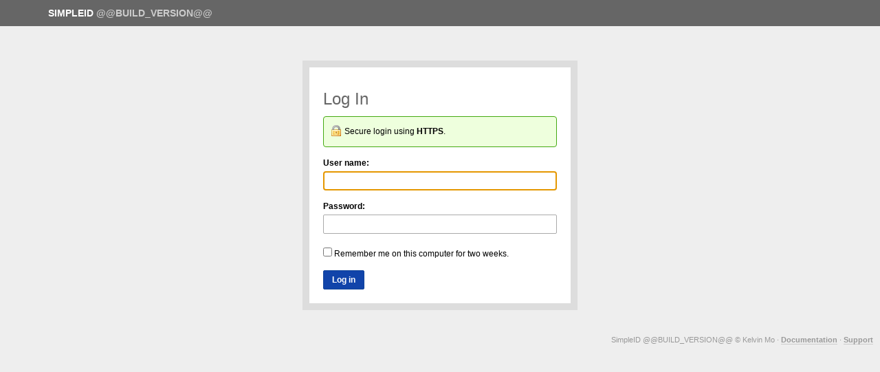

--- FILE ---
content_type: text/html; charset=UTF-8
request_url: https://id.cweiske.de/
body_size: 1469
content:
<!DOCTYPE html>
<html lang="en">
    <!-- :mode=html: $Id$ -->
    <head>
        <title>Log In - SimpleID</title>
        <meta http-equiv="Content-Type" content="text/html; charset=utf-8" />
        <meta name="SimpleID-Version" content="@@BUILD_VERSION@@" />
        <meta name="robots" content="noindex,nofollow" />
        <meta name="viewport" content="width=device-width, initial-scale=1.0, maximum-scale=1.0" />
        <link rel="shortcut icon" href="/html/simpleid.ico" type="image/x-icon" />
        
        
        
        
        <link rel="stylesheet" href="/html/simpleid.css" />
        <style type="text/css" media="screen">
            
        </style>
        
        <script src="/html/jquery.js" type="text/javascript"></script>
        <script type="text/javascript">
        var l = {
            
        };
        </script>
                <script type="text/javascript">
            $(document).ready(function() {
                if (top !== self) top.location.replace(self.location.href);
            });
        </script>
        
        <script src="/html/user-login.js" type="text/javascript"></script>
    </head>
    <body class="dialog-page">
        <div id="header"><div id="header-inner">
            
            <div id="logo">
                <h1><a href="http://simpleid.org/">SimpleID</a> <span class="version">@@BUILD_VERSION@@</span></h1>
            </div>
            
            <div style="clear: both;"></div>
        </div></div>
        
        <div id="content"><div id="content-inner">
            <h1>Log In</h1>
            
            
            
                                    <div class="login-security allow-autocomplete secure">
                <p>Secure login using <strong>HTTPS</strong>.</p>
            </div>
            
            
            <form action="/index.php" method="post" enctype="application/x-www-form-urlencoded" id="login-form">
                <input type="hidden" name="q" value="login"/><input name="destination" type="hidden" value=""/>
                <input type="hidden" name="mode" value="credentials"/><input type="hidden" name="nonce" value="2026-01-15T02:03:56Z5aee8aa1" />

                                <input type="hidden" name="digest" id="edit-digest" value="" />
                
                <div class="form-item">
                    <label for="edit-name">User name:</label>
                    <input type="text" maxlength="60" name="name" id="edit-name" value="" autocapitalize="off" autocorrect="off" class="form-text required"  />
                    
                </div>
                <div class="form-item">
                    <label for="edit-pass">Password:</label>
                    <input type="password" name="pass" id="edit-pass" size="60" class="form-text required"  />
                </div>                
                <div class="form-item">
                    <label class="option">
                        <input type="checkbox" name="autologin" value="1" />
                        Remember me on this computer for two weeks.
                    </label>
                </div>
                

                

                <input type="submit" name="op" id="edit-submit" value="Log in" class="form-default"  />
                
            </form>
            
            
            
            
            

            

            
            
            

            
            
            
            
            
        </div></div>

        <div id="footer">
            <address>
                SimpleID @@BUILD_VERSION@@ &copy; Kelvin Mo &middot;
                <a href="http://simpleid.org/docs/1/">Documentation</a> &middot;
                <a href="http://github.com/simpleid/simpleid/">Support</a>
            </address>
        </div>

        <script type="text/javascript">
        (function() {
            var nav, nav_toggle, user, user_toggle;

            nav = document.getElementById('nav');
            nav_toggle = document.getElementById('nav-toggle');
            user = document.getElementById('user');
            user_toggle = document.getElementById('user-toggle');

            if (nav) {
                nav_toggle.onclick = function() {
                    if (nav.className.indexOf('expand') !== -1) {
                        nav.className = nav.className.replace(' expand', '');
                        nav_toggle.className = nav_toggle.className.replace(' expand', '');
                    } else {
                        nav.className += ' expand';
                        nav_toggle.className += ' expand';
                    }
                }
            }

            if (user) {
                user_toggle.onclick = function() {
                    if (user.className.indexOf('expand') !== -1) {
                        user.className = user.className.replace(' expand', '');
                        user_toggle.className = user_toggle.className.replace(' expand', '');
                    } else {
                        user.className += ' expand';
                        user_toggle.className += ' expand';
                    }
                }
            }
        })();
        </script>
    </body>
</html>


--- FILE ---
content_type: text/css
request_url: https://id.cweiske.de/html/simpleid.css
body_size: 2495
content:
/*
 * SimpleID
 *
 * Copyright (C) Kelvin Mo 2009
 *
 * This program is free software; you can redistribute it and/or
 * modify it under the terms of the GNU General Public
 * License as published by the Free Software Foundation; either
 * version 2 of the License, or (at your option) any later version.
 *
 * This program is distributed in the hope that it will be useful,
 * but WITHOUT ANY WARRANTY; without even the implied warranty of
 * MERCHANTABILITY or FITNESS FOR A PARTICULAR PURPOSE.  See the GNU
 * General Public License for more details.
 *
 * You should have received a copy of the GNU General Public
 * License along with this program; if not, write to the Free
 * Software Foundation, Inc., 675 Mass Ave, Cambridge, MA 02139, USA.
 * 
 * $Id$
 */

@import url(normalize.css);

/* General elements -------------------------------------------------------- */
html {
    font: 12px/19px Helvetica, Arial, sans-serif;
}

h1 {
    font-weight: normal;
    color: #666666;
}

a {
    border-bottom: 1px solid #CCCCCC;
    color: #1144AA;
    text-decoration: none !important;
    font-weight: bold;
}
a:visited {
    border-color: #CCCCCC;
    color: #114499;
}
a:focus, a:hover {
    border-color: #4488EE;
    color: #4488EE;
}

table {
    border-collapse: collapse;
    margin: 0 0 1em 0;
    width: 100%;
}

td, th {
    border-bottom: 1px solid #CCCCCC;
    text-align: left;
    vertical-align: top;
    padding: 5px 5px;
}
th {
    border-bottom: 0px;
    background-color: #666666;
    color: #FFFFFF;
    white-space: nowrap;
    font-weight: bold;
}

pre {
    border:1px solid #CCCCCC;
    padding: 5px;
    font-family:"Bitstream Vera Sans Mono","Courier New",monospace;
    font-size: 0.9em;
    white-space: nowrap;
    overflow: scroll;
}

/* Page layout ------------------------------------------------------------- */
#header {
    background-color: #666666;
    color: #CCCCCC;
    padding: 0px 10px;
    line-height: 1;
}
#header-inner { margin: 0px auto; max-width: 1140px; }

#header h1 {
    font-weight: bold;
    font-size: 14px;
    text-transform: uppercase;
    margin: 0.5em 0;
    color: #CCCCCC;
    letter-spacing: 0;
}

#header h1 a {
    color: #FFFFFF;
    text-decoration: none;
    border-bottom: none;
}

#nav-toggle, #logo { float: left; padding: 5px 0px; }
#nav-toggle {
    padding: 5px;
    border-right: 1px solid #FFFFFF;
    margin-right: 0.5em;
    cursor: pointer;
    display: none;
}
#nav-toggle img { padding: 0.5em; }

#nav {
    background-color: #666666;
    color: #CCCCCC;
    padding: 5px 10px;
}
#nav-inner { margin: 0px auto; max-width: 1140px; }
#nav ul {
    margin: 0;
    padding: 0;
    text-align: left;
}
#nav li {
    display: inline;
    list-style-type: none;
}
#nav a {
    background-color: #888888;
    padding: 6px 8px;
    border-width: 0;
    color: #FFFFFF;
}
#nav ul#nav-left { float: left; }
#nav ul#nav-right { float: right; }

#user {
    float: right;
    margin: 0.5em 0;
    padding: 5px 0;
}
.logged-in-as .identity {
    padding-left: 20px;
    background: transparent url(user.png) no-repeat top left;
    color: #FFFFFF;
}
.logged-in-as a {
    color: #FFFFFF;
    border-bottom-color: #FFFFFF;
    font-weight: normal;
}
#logout:before { content: " · "; }

#user-toggle {
    float: right;
    padding: 5px;
    margin-left: 0.5em;
    border-left: 1px solid #FFFFFF;
    cursor: pointer;
    display: none;
}
#user-toggle img { padding: 0.5em; }

#footer {
    margin: 2em 0;
    padding: 0px 10px;
    text-align: right;
    font-size: 0.9em;
    color: #999999;
}
#footer address { font-style: normal }
#footer a { color: #999999; }

#content {
    margin: auto;
    padding: 1em 10px;
    max-width: 1140px;
    clear: both;
}


/* Specific elements ------------------------------------------------------- */
.realm, .site {
    padding-left: 20px;
    background: transparent url(world.png) no-repeat top left;
}
.app {
    padding-left: 20px;
    background: transparent url(application.png) no-repeat top left;
}
.device {
    padding-left: 20px;
    background: transparent url(drive.png) no-repeat top left;
}
.url-elide { color: #999999; }

span.last-time { display: none; }

.message, .login-security {
    border: 1px solid #666666;
    border-radius: 4px;
    padding: 0 10px;
    background: #DDDDDD;
    margin-bottom: 10px;
}
.message p { line-height: 1; }

.unsecure {
    border: 1px solid #AAAA11;
    background: #FFFFDD;
}
.unsecure p { padding-left: 20px; background: transparent url(lock-open.png) no-repeat top left; }
.secure {
    border: 1px solid #44AA11;
    background: #EEFFDD;
}
.secure p { padding-left: 20px; background: transparent url(lock.png) no-repeat top left; }

.block {
    background-color: #EEEEEE;
    margin-bottom: 20px;
}
.block-header {
    background-color: #666666;
    margin:0 0 5px;
    padding: 5px 10px;
}
.block-header h2 {
    font-size: 1.2em;
    font-weight: bold;
    color: #FFFFFF;
    margin: 0;
    padding: 0;
    border-top-width: 0;
}
.block-header-links {
    float: right;
    font-size: 0.9em;
    text-align: right;
    white-space: nowrap;
}
.block-header-links a {
    color: #FFFFFF;
    border-bottom-color: #FFFFFF;
    font-weight: normal;
}
.block-content {
    padding: 5px 10px;
}
.block-content p {
    margin: 0 0 5px 0;
    padding: 0;
}
.block-content h3 {
    font-size: 1em;
    font-weight: bold;
    margin: 0;
    padding: 5px 0 0 0;
}

#discovery label { display: inline; }
#discovery-templates { display: none; }

.otp-key {
    font-size: 18px;
    font-family: "Bitstream Vera Sans Mono","Courier New",monospace;
    margin: 5px;
}
.otp-letters { padding: 0 2px; }
#otp-key-qr { padding: 16px 0; }

/* Forms */
.form-item { margin: 1em 0; }

label {
    display: block;
    font-weight: bold;
    padding: 2px 0;
}
label.option { font-weight: normal; }

select, textarea, input[type="text"], input[type="password"], input[type="number"] {
    display: inline-block;
    padding: 0.5em;    
    border: 1px solid #AAAAAA;
    border-radius: 2px;
}
select:focus, textarea:focus, input[type="text"]:focus, input[type="password"]:focus, input[type="number"]:focus {
    border-color: #1144AA;
}

input[type="submit"], input[type="button"] {
    padding: 0.5em 1em;
    background-color: #EEEEEE;
    border: 1px solid #999999;
    border-radius: 2px;
    zoom: 1;
    vertical-align: middle;
    font-weight: bold;
}
input[type="submit"]:active, input[type="button"]:active {
    box-shadow: 0 0 0 1px rgba(0,0,0, 0.15) inset, 0 0 6px rgba(0,0,0, 0.20) inset;
}
input[type="submit"][disabled], input[type="button"][disabled] {
    color: #999999 !important;
    background-color: #EEEEEE !important;
    border-color: #999999 !important;
}
input[type="submit"].form-default, input[type="button"].form-default {
    color: #FFFFFF;
    background-color: #1144AA;
    border-color: #114499;
}

input[type="radio"], input[type="checkbox"] { margin: 0.5em 0; }
input[type="radio"]:focus, input[type="checkbox"]:focus {
    outline: 1px auto #1144AA;
}

/* Dialogs and dialog pages */
.dialog-page { background: #EEEEEE; }
.dialog-page #content {
    padding-top: 50px;
    max-width: 400px;
}
.dialog-page #content-inner {
    padding: 20px;
    border: 10px solid #DDDDDD;
    background: #FFFFFF;
}

.dialog-page form { padding-right: 2px; } /* Used to adjust the padding in text boxes */
.dialog-page .form-item { padding-right: 1em; } /* Used to adjust the padding in text boxes */
.dialog-page select, .dialog-page textarea, .dialog-page input[type="text"], .dialog-page input[type="password"], .dialog-page input[type="number"] {
    width: 100%;
}

/* Mobile devices ---------------------------------------------------------- */
@media only screen and (max-width: 767px) {
    html { font-size: 14px; }

    #logo .version { display: none; }

    #nav-toggle, #user-toggle { display: block; }
    #nav-toggle.expand, #user-toggle.expand { background-color: #888888; }

    #nav {
        display: none;
        position: absolute;
        float: none;
        left: 10px;
        top: 40px;
        padding: 0;
    }
    #nav.expand { display: block; }
    #nav li { display: block; }
    #nav a { display: block; }

    #user {
        display: none;
        position: absolute;
        float: none;
        right: 10px;
        top: 40px;
        background-color: #888888;
        margin: 0;
        padding: 0 8px;
    }
    #user.expand { display: block; }
    #user span {
        display: block;
        padding: 6px 0;
    }
    #logout:before { content: ""; }
    
    .dialog-page { background: #FFFFFF; }
    .dialog-page #content { padding-top: 10px; }
    .dialog-page #content-inner {
        padding: 0px;
        border-width: 0px;
    }
}



--- FILE ---
content_type: application/javascript
request_url: https://id.cweiske.de/html/user-login.js
body_size: 167
content:
$(document).ready(function() {
    if (!$('.login-security').is('.allow-autocomplete')) $('#edit-pass').attr('autocomplete', 'off');
    
    if ($('#edit-name').is('.form-text')) $('#edit-name').focus();
    if ($('#edit-otp').is('.form-text')) $('#edit-otp').focus();
});

